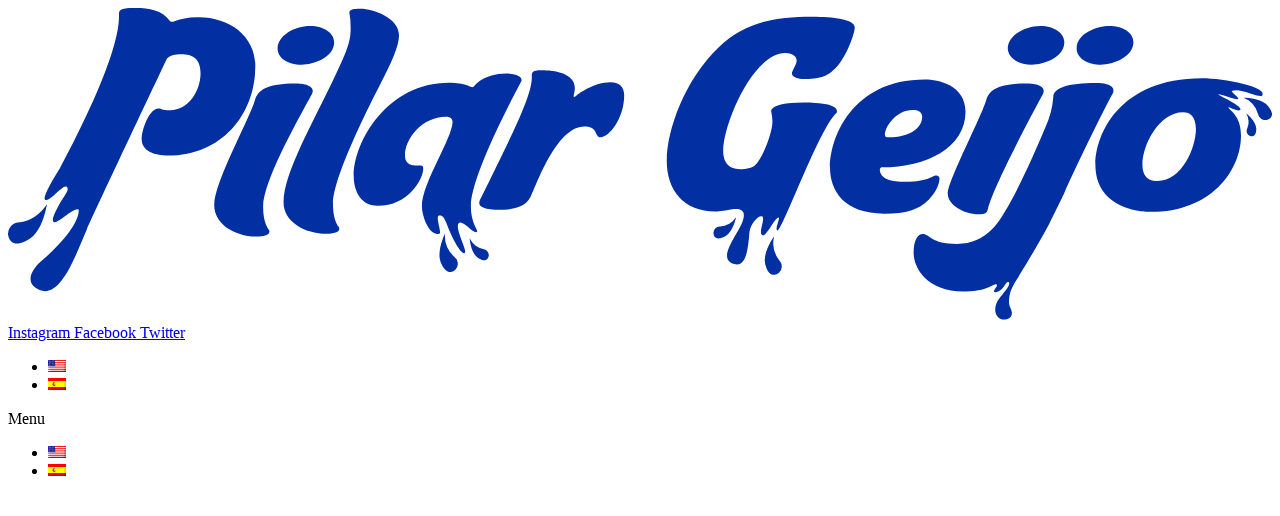

--- FILE ---
content_type: image/svg+xml
request_url: http://pilargeijo.com/wp-content/uploads/2021/07/logos_1.svg
body_size: 5974
content:
<svg id="Capa_1" data-name="Capa 1" xmlns="http://www.w3.org/2000/svg" viewBox="0 0 416.85 103.02"><defs><style>.cls-1{fill:#fff;}</style></defs><path class="cls-1" d="M100.51,27.4c0,.78-1,2.26-1.74,3.66-3.92,7.4-14.64,26.4-14.64,34.59,0,5.57,1.83,7.58,1.83,7.58a1.35,1.35,0,0,1,.26.78c0,1.57-3.74,1.57-4.09,1.57C74.64,75.58,68,71.4,68,65.13c0-7.58,11.5-28.06,13.42-34.6,1-3.48,4.1-5.57,13.42-5.57,1,0,5.66.17,5.66,2.44m-3.66-8.63c3.84,0,10.72-2.35,10.72-7.41,0-2.87-3.14-5.4-7.93-5.4-5.31,0-10.72,3.31-10.72,7.41,0,3,3.14,5.4,7.93,5.4"/><path class="cls-1" d="M113,6.83a23.67,23.67,0,0,0-.43-5.31c0-1.13,1.39-1.31,3.57-1.31,4.62,0,12.81,3.14,12.81,8.8,0,3.75-2.7,9.41-6.19,16.21-1.91,3.74-15.59,30.24-15.59,39.47,0,5.58,1.83,7.58,1.83,7.58a1.42,1.42,0,0,1,.26.78c0,1.49-3.75,1.57-4.1,1.57-7.4,0-14.29-4.09-14.29-10.36,0-9.59,9.59-26.15,16.64-41.05,4.1-8.53,5.49-12,5.49-16.38"/><path class="cls-1" d="M154.71,73.92c-.73,1.39-4.45-3.6-5.83-2.9-1.87.93,1.76,7.43,1.89,9.37s-2.6.16-6.13-9.11c-.92-2.41-1.53-2.87-2.5-2.68-1.34.26,1.07,5.78.12,6-3.27.85-5.76-5.58-5.76-9.23,0-7.5,10.11-22.4,10.11-27.8,0-1.57-1.75-1.65-2.18-1.65-7.84,0-13.51,7.23-13.51,12.72,0,3.31,2.53,3.4,4.19,3.4h.69c.7,0,1.14.08,1.14,1,0,3.57-5,12.37-15,12.37-6.45,0-7.93-6.18-7.93-9.75,0-11.77,11.33-30.94,31.37-30.94,7.23,0,7.4,2.44,8.45,1,0,0,2.88-4.1,10.54-4.1,1.05,0,5,.44,5,2.1a1.06,1.06,0,0,1-.09.52c-.52,1.13-16.64,30.58-16.64,41.3,0,5.57,2.38,7.83,2.09,8.36"/><path class="cls-1" d="M195.4,42.73c-2.09,0-.52-3.57-5.31-3.57-9.41,0-16,20-17.78,23.35s-5.4,4.18-10.1,4.18c-5.06,0-6.8-1-6.8-2.26a2.35,2.35,0,0,1,.26-1c1.48-2.87,5.75-11.59,9.41-19.26,3.84-8,7.67-16.64,7.67-21.17v-.7c0-1,.26-1.74,3.05-1.74,4.53,0,11.15.87,11.15,6.1a21.71,21.71,0,0,1-.43,2.44c0,.52.52.27,1-.18s5.75-4.35,11.15-4.35c3.14,0,4.54,1.74,4.54,4.35,0,7.15-4.71,13.77-7.85,13.77"/><path class="cls-1" d="M248.8,75.1c-1.54-.6,1.2-5.79-.18-6.26-1.09-.37-3.87,2.42-4.1,5.3-.42,5.14-1,11.7-5,10.52-7.41-2.21,5-13.08,2.92-17.19-.63-1.26-2.7-1.06-3.15-1a31,31,0,0,1-5.49.78c-10.62.26-16.55-6.62-16.55-16.73s5.84-26.66,17.07-37.46c8.11-7.76,17.17-10.2,30.94-10.2,6.7,0,14,.88,14,3.49,0,2.26-3.06,10.19-6.1,13.24-2,2-3.75,3.92-10.46,3.92-.43,0-4.18-.08-4.18-1.83,0-1,1.57-3,1.57-4.26s-1.14-2.53-3.75-2.53c-10.63,0-20.48,23.35-20.48,32.33,0,3.39,1.4,6.09,5.67,6.09,1.48,0,4-.35,5-1.48,2.18-2.09,5.58-10.28,5.58-14.38a19.65,19.65,0,0,0-.44-3.39,1.17,1.17,0,0,1,.44-.87c1-1,4-1.92,10.19-1.92,5.67,0,11.07.69,11.07,2.79,0,.26.06.49-.18.69C267.45,40,255.24,74,253.78,73.59c-1.15-.34,1.4-4.87.1-4.28s-3.76,6.3-5.08,5.79"/><path class="cls-1" d="M287.51,53.28c0,3.22,3.74,4.18,8.62,4.18,7.23,0,8.8-2.09,9.94-2.09a1,1,0,0,1,1.13,1c0,2.53-2,5.41-3.57,7-3.31,3.31-7.41,4.62-14.55,4.62-13.51,0-18-7.66-18-15.33,0-9.24,6.89-29,31.37-29,4.27,0,13.33,1.83,13.33,10.63,0,11.76-12.73,18.39-27.63,18.39-.43,0-.6.61-.6.61m10.8-19.61c-5.49,0-9.15,5.58-9.15,8.19,0,.78.52.87,1.48.87,6,0,10.81-2.7,10.81-6.79,0-1.66-1.4-2.27-3.14-2.27"/><path class="cls-1" d="M323.14,66.43c-.26,1.13-.6,1.75-3,1.75-5.15,0-10.2-3.31-10.2-6.71,0-4.36,10.63-24.4,12.64-30.94,1-3.48,4.09-5.57,13.41-5.57,1,0,5.58.17,5.58,2.44a2.32,2.32,0,0,1-.26,1c-2.62,4.88-15.95,29.72-18.13,38m6.54-53.06c0-4.1,5.4-7.41,10.72-7.41,4.79,0,7.93,2.53,7.93,5.4,0,5.06-6.89,7.41-10.72,7.41-4.79,0-7.93-2.44-7.93-5.4"/><path class="cls-1" d="M352.42,13.37c0-5.06,6.89-7.41,10.81-7.41s7.92,1.83,7.92,5.4c0,4.71-6.44,7.41-10.8,7.41-3.57,0-7.93-1.83-7.93-5.4"/><path class="cls-1" d="M376.91,67.39c-4.53,0-18.3-1.74-18.3-15.68,0-9.85,7.84-28.5,35.12-28.5,7.39,0,21.83,2.93,19.92,5.71-.76,1.11-7.38-2.71-10-1.46-.49.23,2.43,2.24,2.05,2.64s-6.26-1.85-6.54-1.6,7.86,3.83,7.3,5.08c-.46,1-4-.92-4-.83,0,1,4.17,2.49,4.17,9.37,0,11.85-10.11,25.27-29.71,25.27m10.63-32.93c-8,0-13.42,10.89-13.42,17.25,0,4.53,2.53,5.49,5,5.49,8,0,12.63-11,12.63-17.08,0-4.27-1.91-5.66-4.18-5.66"/><path class="cls-1" d="M9,92.44c-2.8-2-1.7-5.51,2-8.76,13.58-12,12.28-17,12.28-17-1.36-1-6.91,4.76-8.16,4.14-.93-.47.27-3,1.32-5,2-3.84,4.18-5.74,2.8-6.77-1.08-.82-5.62,5.2-7,4.38-1.23-.73,4.52-9.82,5-10.66,3.4-6.44,19.36-36.49,19.36-50v-1C36.47.08,39.34,0,42,0c4.61,0,8.8.78,11.33,4.18a1.16,1.16,0,0,0,1.13.35,20.39,20.39,0,0,1,8.45-1.48c10,0,18.65,6.18,18.65,16.12,0,16.38-11.42,29.62-28.67,29.62-4.88,0-8.8-1.66-8.8-5.4,0-3.31,2.52-10.2,5.49-10.2,1.22,0,.78.62,3.92.62,5.93,0,10-6.28,10-12.2,0-5.15-3-6.28-6.19-6.28-2.44,0-3.83.44-4.88,1.39,0,0-23.86,50.47-26.49,56.6-4.11,9.54-9.28,24.62-17,19.12"/><path class="cls-1" d="M12.82,64.83s-1.2,8.78-5.95,11.65S.43,77.25.05,75.14a3.73,3.73,0,0,1,3.59-4.27c3.66-.27,7.17-2.81,9.18-6"/><path class="cls-1" d="M407.45,29.66s5.8-.05,8.1,2.76,1.1,4.09-.22,4.53A2.44,2.44,0,0,1,412.22,35a8.16,8.16,0,0,0-4.77-5.37"/><path class="cls-1" d="M408.37,34.86s3.22,2.48,3.28,5-1.16,2.75-2.09,2.42a1.72,1.72,0,0,1-.88-2.41,5.75,5.75,0,0,0-.31-5"/><path class="cls-1" d="M240.09,69.21s-.94,4.86-3.68,6.31-3.61.23-3.75-1a2.08,2.08,0,0,1,2.13-2.27,7,7,0,0,0,5.3-3.08"/><path class="cls-1" d="M252.65,75.49s-3.94,5.32-2.89,9.33,3,3.76,4.34,2.84a2.8,2.8,0,0,0,.31-4.16,9.33,9.33,0,0,1-1.76-8"/><path class="cls-1" d="M144.1,74.62s-3,5.94-1.28,9.74,3.65,3.22,4.78,2.08a2.8,2.8,0,0,0-.4-4.18,9.39,9.39,0,0,1-3.1-7.64"/><path class="cls-1" d="M152.26,76.18s.26,4.64,2.63,6.34,3.33.67,3.61-.42a2,2,0,0,0-1.69-2.38,6.56,6.56,0,0,1-4.55-3.54"/><path class="cls-1" d="M329.61,90.6c-.64.17-1.55,3.05-3.8,3.33-2.06.25,1.51-2.54-.1-2.57-.43,0-2.25,1.24-4.66,1.77a22.88,22.88,0,0,1-5.83.57c-12.64,0-16.56-8.18-16.56-12.8,0-4.36,1.48-6.19,3-6.19C304,74.71,304.33,78,313,78a16.32,16.32,0,0,0,11.68-5c5.05-5.14,13-22.83,17.51-33.72a28.45,28.45,0,0,0,2.53-9.76c0-3,4.36-4.71,14.46-4.71,1,0,5.4.18,5.4,2.44a2.26,2.26,0,0,1-.26,1.05c-2.47,4.48-11,21.64-16.14,33.26-.46,1-4.26,8.73-4.6,9.4-3.7,7.08-9.48,16.45-10.26,17.78-1.66,2.77-2.94,4.41-3.19,7.76-.16,2.24.75,2.62.94,4.17a2.15,2.15,0,0,1-1.22,2.08,2.88,2.88,0,0,1-3.79-1.09c-1-1.75-.33-4.11.78-5.55.66-.89,1.67-2.08,2.34-2.94,1.34-1.73,1.2-2.72.48-2.54"/></svg>

--- FILE ---
content_type: image/svg+xml
request_url: http://pilargeijo.com/wp-content/uploads/2021/08/imagenes_slogan_blanco.svg
body_size: 9026
content:
<svg id="Capa_1" data-name="Capa 1" xmlns="http://www.w3.org/2000/svg" viewBox="0 0 372.32 160.67"><defs><style>.cls-1{fill:#fff;}.cls-2{fill:#d8d555;}</style></defs><path class="cls-1" d="M211,34.83C207.67,34,204.43,33,201.58,32a4.75,4.75,0,0,0-1.49-.36c-5.84-.22-10.84-4.53-10.84-12.44s4.82-13,11.46-13,11,5.19,11,12.45c0,6.31-2.91,10.36-7,11.78v.15c2.44.62,5.11,1.2,7.19,1.56Zm-2.62-16c0-4.92-2.56-10-7.77-10-5.37,0-8,5-8,10.29S195.49,29,200.45,29,208.37,24.43,208.37,18.81Z"/><path class="cls-1" d="M219.76,6.63V21.18c0,5.51,2.44,7.85,5.72,7.85,3.65,0,6-2.41,6-7.85V6.63h3.21V21c0,7.56-4,10.66-9.31,10.66-5,0-8.83-2.89-8.83-10.51V6.63Z"/><path class="cls-1" d="M244.09,6.63V31.22h-3.17V6.63Z"/><path class="cls-1" d="M250.37,31.22V6.63h3.47l7.88,12.44a70.15,70.15,0,0,1,4.41,8l.07,0c-.29-3.28-.36-6.27-.36-10.11V6.63h3V31.22h-3.21l-7.81-12.48a79.47,79.47,0,0,1-4.59-8.21l-.11,0c.18,3.1.25,6.05.25,10.14V31.22Z"/><path class="cls-1" d="M279.78,9.33H272.3V6.63h18.21v2.7H283V31.22h-3.21Z"/><path class="cls-1" d="M297.15,6.63V21.18c0,5.51,2.44,7.85,5.73,7.85,3.65,0,6-2.41,6-7.85V6.63h3.21V21c0,7.56-4,10.66-9.3,10.66-5,0-8.83-2.89-8.83-10.51V6.63Z"/><path class="cls-1" d="M318.31,6.92a36.31,36.31,0,0,1,6.1-.48c3.13,0,5.43.73,6.89,2.05a6.59,6.59,0,0,1,2.15,5.14,7.21,7.21,0,0,1-1.89,5.25c-1.68,1.79-4.42,2.7-7.52,2.7a11,11,0,0,1-2.55-.21v9.85h-3.18Zm3.18,11.85a10.23,10.23,0,0,0,2.62.26c3.84,0,6.17-1.86,6.17-5.25S328,9,324.48,9a12.92,12.92,0,0,0-3,.26Z"/><path class="cls-1" d="M338.46,6.63h3.17V28.55h10.51v2.67H338.46Z"/><path class="cls-1" d="M369.14,19.69h-9.56v8.86h10.66v2.67H356.41V6.63h13.28V9.29H359.58v7.77h9.56Z"/><path class="cls-1" d="M41.65,74.2a15.65,15.65,0,0,1-6.5,1.17C28.22,75.37,23,71,23,62.93,23,55.23,28.22,50,35.85,50a13.07,13.07,0,0,1,5.83,1.1l-.76,2.59a11.49,11.49,0,0,0-5-1c-5.77,0-9.6,3.68-9.6,10.14,0,6,3.47,9.89,9.45,9.89a12.72,12.72,0,0,0,5.18-1Z"/><path class="cls-1" d="M50.48,67.27,47.93,75H44.64L53,50.41h3.83L65.22,75H61.83L59.2,67.27Zm8.06-2.48-2.41-7.08c-.54-1.6-.91-3.06-1.27-4.49h-.08c-.36,1.46-.76,3-1.24,4.45l-2.4,7.12Z"/><path class="cls-1" d="M90.14,64.2c-.18-3.42-.4-7.55-.36-10.61h-.11c-.84,2.88-1.86,5.94-3.1,9.34L82.22,74.86h-2.4l-4-11.71c-1.17-3.47-2.15-6.64-2.85-9.56h-.07c-.07,3.06-.25,7.19-.47,10.87L71.79,75h-3l1.72-24.59h4l4.19,11.9c1,3,1.86,5.73,2.48,8.28h.11c.62-2.48,1.5-5.18,2.59-8.28l4.38-11.9h4L93.86,75h-3.1Z"/><path class="cls-1" d="M99.49,50.71a36.08,36.08,0,0,1,6.09-.48c3.14,0,5.43.73,6.89,2a6.63,6.63,0,0,1,2.16,5.15,7.23,7.23,0,0,1-1.9,5.25c-1.68,1.79-4.42,2.7-7.52,2.7a10.54,10.54,0,0,1-2.55-.22V75H99.49Zm3.17,11.85a10.27,10.27,0,0,0,2.63.26c3.83,0,6.16-1.86,6.16-5.26,0-3.24-2.3-4.81-5.8-4.81a13.83,13.83,0,0,0-3,.25Z"/><path class="cls-1" d="M132.36,63.47H122.8v8.87h10.66V75H119.63V50.41h13.28v2.67H122.8v7.77h9.56Z"/><path class="cls-1" d="M159.33,62.45c0,8.47-5.15,13-11.42,13-6.5,0-11.06-5-11.06-12.48,0-7.81,4.85-12.92,11.42-12.92S159.33,55.16,159.33,62.45Zm-19.09.4c0,5.26,2.85,10,7.85,10S156,68.18,156,62.6c0-4.89-2.55-10-7.85-10S140.24,57.46,140.24,62.85Z"/><path class="cls-1" d="M164.18,75V50.41h3.47l7.88,12.44a70.3,70.3,0,0,1,4.41,8l.08,0c-.3-3.29-.37-6.28-.37-10.11V50.41h3V75h-3.21l-7.81-12.47A79.47,79.47,0,0,1,167,54.32l-.11,0c.18,3.11.25,6.06.25,10.15V75Z"/><path class="cls-1" d="M192.9,67.27,190.34,75h-3.28l8.36-24.59h3.83L207.64,75h-3.39l-2.63-7.73ZM201,64.79l-2.41-7.08c-.54-1.6-.91-3.06-1.27-4.49h-.08c-.36,1.46-.76,3-1.24,4.45l-2.4,7.12Z"/><path class="cls-1" d="M241.17,64.2c-.18-3.42-.4-7.55-.36-10.61h-.11c-.84,2.88-1.86,5.94-3.1,9.34l-4.35,11.93h-2.4l-4-11.71c-1.17-3.47-2.15-6.64-2.85-9.56H224c-.07,3.06-.25,7.19-.47,10.87L222.82,75h-3l1.72-24.59h4.05l4.19,11.9c1,3,1.86,5.73,2.48,8.28h.11c.62-2.48,1.5-5.18,2.59-8.28l4.38-11.9h4.05L244.89,75h-3.1Z"/><path class="cls-1" d="M253.69,50.41V65c0,5.51,2.44,7.84,5.73,7.84,3.65,0,6-2.4,6-7.84V50.41h3.21V64.75c0,7.55-4,10.66-9.3,10.66-5,0-8.83-2.89-8.83-10.51V50.41Z"/><path class="cls-1" d="M274.85,75V50.41h3.47l7.88,12.44a72.09,72.09,0,0,1,4.42,8l.07,0c-.29-3.29-.37-6.28-.37-10.11V50.41h3V75H290.1l-7.8-12.47a77.79,77.79,0,0,1-4.6-8.21l-.11,0c.18,3.11.26,6.06.26,10.15V75Z"/><path class="cls-1" d="M299.59,50.74a45.88,45.88,0,0,1,6.75-.51c4.56,0,7.81,1.06,10,3.07s3.47,4.85,3.47,8.82-1.24,7.3-3.54,9.56-6.09,3.54-10.87,3.54a52.06,52.06,0,0,1-5.77-.29Zm3.18,21.75a20.78,20.78,0,0,0,3.21.18c6.79,0,10.47-3.8,10.47-10.44,0-5.8-3.25-9.48-10-9.48a17.5,17.5,0,0,0-3.72.33Z"/><path class="cls-1" d="M327.8,50.41V75h-3.17V50.41Z"/><path class="cls-1" d="M338.05,67.27,335.5,75h-3.28l8.35-24.59h3.83L352.79,75H349.4l-2.63-7.73Zm8.07-2.48-2.41-7.08c-.55-1.6-.91-3.06-1.28-4.49h-.07c-.37,1.46-.77,3-1.24,4.45l-2.41,7.12Z"/><path class="cls-1" d="M357.14,50.41h3.17V72.34h10.51V75H357.14Z"/><path class="cls-1" d="M52.45,94.53A45.66,45.66,0,0,1,59.2,94c4.56,0,7.81,1.06,10,3.06s3.47,4.86,3.47,8.83-1.24,7.3-3.54,9.56S63,119,58.21,119a51.86,51.86,0,0,1-5.76-.29Zm3.17,21.74a19.58,19.58,0,0,0,3.22.19c6.78,0,10.47-3.8,10.47-10.44,0-5.8-3.25-9.48-10-9.48a17.53,17.53,0,0,0-3.73.33Z"/><path class="cls-1" d="M90.21,107.26H80.66v8.87H91.31v2.66H77.48V94.2H90.76v2.67H80.66v7.77h9.55Z"/><path class="cls-1" d="M108.61,111.06l-2.56,7.73h-3.28l8.35-24.59H115l8.4,24.59H120l-2.62-7.73Zm8.06-2.48-2.41-7.08c-.55-1.61-.91-3.07-1.28-4.49h-.07c-.36,1.46-.76,3-1.24,4.45l-2.41,7.12Z"/><path class="cls-1" d="M145.86,117.7a22.9,22.9,0,0,1-7.55,1.35c-3.72,0-6.79-1-9.2-3.25a12.67,12.67,0,0,1-3.42-9.16C125.72,99.31,130.76,94,139,94a15.21,15.21,0,0,1,6.13,1.13l-.77,2.59a12.61,12.61,0,0,0-5.43-1.06c-6,0-9.89,3.72-9.89,9.89s3.76,9.92,9.49,9.92a10.24,10.24,0,0,0,4.23-.66v-7.33h-5v-2.55h8.1Z"/><path class="cls-1" d="M154.62,94.2v14.56c0,5.51,2.44,7.84,5.73,7.84,3.65,0,6-2.41,6-7.84V94.2h3.21v14.34c0,7.55-4,10.65-9.3,10.65-5,0-8.83-2.88-8.83-10.5V94.2Z"/><path class="cls-1" d="M178.52,111.06,176,118.79h-3.29L181,94.2h3.83l8.39,24.59h-3.39l-2.63-7.73Zm8.06-2.48-2.4-7.08c-.55-1.61-.92-3.07-1.28-4.49h-.07c-.37,1.46-.77,3-1.24,4.45l-2.41,7.12Z"/><path class="cls-1" d="M197.17,114.92a11.19,11.19,0,0,0,5.69,1.61c3.25,0,5.14-1.71,5.14-4.2,0-2.29-1.31-3.61-4.63-4.88-4-1.43-6.49-3.51-6.49-7,0-3.83,3.17-6.68,8-6.68a11.21,11.21,0,0,1,5.44,1.2l-.88,2.59a9.88,9.88,0,0,0-4.67-1.16c-3.36,0-4.63,2-4.63,3.68,0,2.3,1.49,3.43,4.89,4.74,4.15,1.61,6.27,3.62,6.27,7.23,0,3.79-2.81,7.08-8.61,7.08a12.74,12.74,0,0,1-6.27-1.57Z"/><path class="cls-1" d="M228.77,111.06l-2.56,7.73h-3.28l8.35-24.59h3.84l8.39,24.59h-3.4l-2.62-7.73Zm8.06-2.48-2.41-7.08c-.55-1.61-.91-3.07-1.27-4.49h-.08c-.36,1.46-.76,3-1.24,4.45l-2.41,7.12Z"/><path class="cls-1" d="M247.85,94.53a31,31,0,0,1,5.8-.51c3.18,0,5.22.55,6.75,1.79a5.14,5.14,0,0,1,2.05,4.34,5.84,5.84,0,0,1-4.16,5.4v.07a6.35,6.35,0,0,1,5.07,6.17,6.62,6.62,0,0,1-2.08,4.92c-1.72,1.57-4.49,2.3-8.5,2.3a38.34,38.34,0,0,1-4.93-.29ZM251,104.6h2.88c3.35,0,5.32-1.75,5.32-4.12,0-2.89-2.18-4-5.39-4a13.55,13.55,0,0,0-2.81.22Zm0,11.78a16.76,16.76,0,0,0,2.66.15c3.28,0,6.31-1.2,6.31-4.78,0-3.36-2.88-4.74-6.35-4.74H251Z"/><path class="cls-1" d="M271.53,94.2v24.59h-3.17V94.2Z"/><path class="cls-1" d="M290.54,107.26H281v8.87h10.66v2.66H277.81V94.2h13.28v2.67H281v7.77h9.56Z"/><path class="cls-1" d="M296.49,94.53a33,33,0,0,1,6.09-.51c3.4,0,5.59.62,7.12,2a6.11,6.11,0,0,1,1.93,4.67A6.45,6.45,0,0,1,307,107v.11c1.9.66,3,2.41,3.61,5a38.91,38.91,0,0,0,1.9,6.75h-3.28a31.42,31.42,0,0,1-1.65-5.87c-.73-3.4-2-4.67-4.92-4.78h-3v10.65h-3.18Zm3.18,11.2h3.24c3.4,0,5.55-1.86,5.55-4.67,0-3.17-2.3-4.56-5.66-4.6a12.65,12.65,0,0,0-3.13.3Z"/><path class="cls-1" d="M321.85,96.9h-7.48V94.2h18.21v2.7h-7.52v21.89h-3.21Z"/><path class="cls-1" d="M337.29,111.06l-2.56,7.73h-3.28L339.8,94.2h3.83l8.4,24.59h-3.4L346,111.06Zm8.06-2.48-2.41-7.08c-.55-1.61-.91-3.07-1.28-4.49h-.07c-.36,1.46-.76,3-1.24,4.45l-2.41,7.12Z"/><path class="cls-1" d="M355.93,114.92a11.26,11.26,0,0,0,5.7,1.61c3.24,0,5.14-1.71,5.14-4.2,0-2.29-1.31-3.61-4.63-4.88-4-1.43-6.5-3.51-6.5-7,0-3.83,3.18-6.68,8-6.68A11.16,11.16,0,0,1,369,95l-.87,2.59a10,10,0,0,0-4.67-1.16c-3.36,0-4.64,2-4.64,3.68,0,2.3,1.5,3.43,4.89,4.74,4.16,1.61,6.28,3.62,6.28,7.23,0,3.79-2.81,7.08-8.61,7.08a12.75,12.75,0,0,1-6.28-1.57Z"/><polygon class="cls-2" points="216.5 134.44 220.76 143.07 230.29 144.46 223.39 151.18 225.02 160.67 216.5 156.19 207.97 160.67 209.6 151.18 202.71 144.46 212.24 143.07 216.5 134.44"/><polygon class="cls-2" points="250.43 134.44 254.69 143.07 264.22 144.46 257.33 151.18 258.95 160.67 250.43 156.19 241.91 160.67 243.53 151.18 236.64 144.46 246.17 143.07 250.43 134.44"/><polygon class="cls-2" points="284.36 134.44 288.63 143.07 298.16 144.46 291.26 151.18 292.89 160.67 284.36 156.19 275.84 160.67 277.47 151.18 270.57 144.46 280.1 143.07 284.36 134.44"/><polygon class="cls-2" points="318.3 134.44 322.56 143.07 332.09 144.46 325.19 151.18 326.82 160.67 318.3 156.19 309.77 160.67 311.4 151.18 304.5 144.46 314.04 143.07 318.3 134.44"/><polygon class="cls-2" points="352.23 134.44 356.49 143.07 366.02 144.46 359.13 151.18 360.75 160.67 352.23 156.19 343.7 160.67 345.33 151.18 338.44 144.46 347.97 143.07 352.23 134.44"/></svg>

--- FILE ---
content_type: image/svg+xml
request_url: http://pilargeijo.com/wp-content/uploads/2021/07/logos_az.svg
body_size: 5977
content:
<svg id="Capa_1" data-name="Capa 1" xmlns="http://www.w3.org/2000/svg" viewBox="0 0 416.85 103.02"><defs><style>.cls-1{fill:#022fa1;}</style></defs><path class="cls-1" d="M100.51,27.4c0,.78-1,2.26-1.74,3.66-3.92,7.4-14.64,26.4-14.64,34.59,0,5.57,1.83,7.58,1.83,7.58a1.35,1.35,0,0,1,.26.78c0,1.57-3.74,1.57-4.09,1.57C74.64,75.58,68,71.4,68,65.13c0-7.58,11.5-28.06,13.42-34.6,1-3.48,4.1-5.57,13.42-5.57,1,0,5.66.17,5.66,2.44m-3.66-8.63c3.84,0,10.72-2.35,10.72-7.41,0-2.87-3.14-5.4-7.93-5.4-5.31,0-10.72,3.31-10.72,7.41,0,3,3.14,5.4,7.93,5.4"/><path class="cls-1" d="M113,6.83a23.67,23.67,0,0,0-.43-5.31c0-1.13,1.39-1.31,3.57-1.31,4.62,0,12.81,3.14,12.81,8.8,0,3.75-2.7,9.41-6.19,16.21-1.91,3.74-15.59,30.24-15.59,39.47,0,5.58,1.83,7.58,1.83,7.58a1.42,1.42,0,0,1,.26.78c0,1.49-3.75,1.57-4.1,1.57-7.4,0-14.29-4.09-14.29-10.36,0-9.59,9.59-26.15,16.64-41.05,4.1-8.53,5.49-12,5.49-16.38"/><path class="cls-1" d="M154.71,73.92c-.73,1.39-4.45-3.6-5.83-2.9-1.87.93,1.76,7.43,1.89,9.37s-2.6.16-6.13-9.11c-.92-2.41-1.53-2.87-2.5-2.68-1.34.26,1.07,5.78.12,6-3.27.85-5.76-5.58-5.76-9.23,0-7.5,10.11-22.4,10.11-27.8,0-1.57-1.75-1.65-2.18-1.65-7.84,0-13.51,7.23-13.51,12.72,0,3.31,2.53,3.4,4.19,3.4h.69c.7,0,1.14.08,1.14,1,0,3.57-5,12.37-15,12.37-6.45,0-7.93-6.18-7.93-9.75,0-11.77,11.33-30.94,31.37-30.94,7.23,0,7.4,2.44,8.45,1,0,0,2.88-4.1,10.54-4.1,1.05,0,5,.44,5,2.1a1.06,1.06,0,0,1-.09.52c-.52,1.13-16.64,30.58-16.64,41.3,0,5.57,2.38,7.83,2.09,8.36"/><path class="cls-1" d="M195.4,42.73c-2.09,0-.52-3.57-5.31-3.57-9.41,0-16,20-17.78,23.35s-5.4,4.18-10.1,4.18c-5.06,0-6.8-1-6.8-2.26a2.35,2.35,0,0,1,.26-1c1.48-2.87,5.75-11.59,9.41-19.26,3.84-8,7.67-16.64,7.67-21.17v-.7c0-1,.26-1.74,3.05-1.74,4.53,0,11.15.87,11.15,6.1a21.71,21.71,0,0,1-.43,2.44c0,.52.52.27,1-.18s5.75-4.35,11.15-4.35c3.14,0,4.54,1.74,4.54,4.35,0,7.15-4.71,13.77-7.85,13.77"/><path class="cls-1" d="M248.8,75.1c-1.54-.6,1.2-5.79-.18-6.26-1.09-.37-3.87,2.42-4.1,5.3-.42,5.14-1,11.7-5,10.52-7.41-2.21,5-13.08,2.92-17.19-.63-1.26-2.7-1.06-3.15-1a31,31,0,0,1-5.49.78c-10.62.26-16.55-6.62-16.55-16.73s5.84-26.66,17.07-37.46c8.11-7.76,17.17-10.2,30.94-10.2,6.7,0,14,.88,14,3.49,0,2.26-3.06,10.19-6.1,13.24-2,2-3.75,3.92-10.46,3.92-.43,0-4.18-.08-4.18-1.83,0-1,1.57-3,1.57-4.26s-1.14-2.53-3.75-2.53c-10.63,0-20.48,23.35-20.48,32.33,0,3.39,1.4,6.09,5.67,6.09,1.48,0,4-.35,5-1.48,2.18-2.09,5.58-10.28,5.58-14.38a19.65,19.65,0,0,0-.44-3.39,1.17,1.17,0,0,1,.44-.87c1-1,4-1.92,10.19-1.92,5.67,0,11.07.69,11.07,2.79,0,.26.06.49-.18.69C267.45,40,255.24,74,253.78,73.59c-1.15-.34,1.4-4.87.1-4.28s-3.76,6.3-5.08,5.79"/><path class="cls-1" d="M287.51,53.28c0,3.22,3.74,4.18,8.62,4.18,7.23,0,8.8-2.09,9.94-2.09a1,1,0,0,1,1.13,1c0,2.53-2,5.41-3.57,7-3.31,3.31-7.41,4.62-14.55,4.62-13.51,0-18-7.66-18-15.33,0-9.24,6.89-29,31.37-29,4.27,0,13.33,1.83,13.33,10.63,0,11.76-12.73,18.39-27.63,18.39-.43,0-.6.61-.6.61m10.8-19.61c-5.49,0-9.15,5.58-9.15,8.19,0,.78.52.87,1.48.87,6,0,10.81-2.7,10.81-6.79,0-1.66-1.4-2.27-3.14-2.27"/><path class="cls-1" d="M323.14,66.43c-.26,1.13-.6,1.75-3,1.75-5.15,0-10.2-3.31-10.2-6.71,0-4.36,10.63-24.4,12.64-30.94,1-3.48,4.09-5.57,13.41-5.57,1,0,5.58.17,5.58,2.44a2.32,2.32,0,0,1-.26,1c-2.62,4.88-15.95,29.72-18.13,38m6.54-53.06c0-4.1,5.4-7.41,10.72-7.41,4.79,0,7.93,2.53,7.93,5.4,0,5.06-6.89,7.41-10.72,7.41-4.79,0-7.93-2.44-7.93-5.4"/><path class="cls-1" d="M352.42,13.37c0-5.06,6.89-7.41,10.81-7.41s7.92,1.83,7.92,5.4c0,4.71-6.44,7.41-10.8,7.41-3.57,0-7.93-1.83-7.93-5.4"/><path class="cls-1" d="M376.91,67.39c-4.53,0-18.3-1.74-18.3-15.68,0-9.85,7.84-28.5,35.12-28.5,7.39,0,21.83,2.93,19.92,5.71-.76,1.11-7.38-2.71-10-1.46-.49.23,2.43,2.24,2.05,2.64s-6.26-1.85-6.54-1.6,7.86,3.83,7.3,5.08c-.46,1-4-.92-4-.83,0,1,4.17,2.49,4.17,9.37,0,11.85-10.11,25.27-29.71,25.27m10.63-32.93c-8,0-13.42,10.89-13.42,17.25,0,4.53,2.53,5.49,5,5.49,8,0,12.63-11,12.63-17.08,0-4.27-1.91-5.66-4.18-5.66"/><path class="cls-1" d="M9,92.44c-2.8-2-1.7-5.51,2-8.76,13.58-12,12.28-17,12.28-17-1.36-1-6.91,4.76-8.16,4.14-.93-.47.27-3,1.32-5,2-3.84,4.18-5.74,2.8-6.77-1.08-.82-5.62,5.2-7,4.38-1.23-.73,4.52-9.82,5-10.66,3.4-6.44,19.36-36.49,19.36-50v-1C36.47.08,39.34,0,42,0c4.61,0,8.8.78,11.33,4.18a1.16,1.16,0,0,0,1.13.35,20.39,20.39,0,0,1,8.45-1.48c10,0,18.65,6.18,18.65,16.12,0,16.38-11.42,29.62-28.67,29.62-4.88,0-8.8-1.66-8.8-5.4,0-3.31,2.52-10.2,5.49-10.2,1.22,0,.78.62,3.92.62,5.93,0,10-6.28,10-12.2,0-5.15-3-6.28-6.19-6.28-2.44,0-3.83.44-4.88,1.39,0,0-23.86,50.47-26.49,56.6-4.11,9.54-9.28,24.62-17,19.12"/><path class="cls-1" d="M12.82,64.83s-1.2,8.78-5.95,11.65S.43,77.25.05,75.14a3.73,3.73,0,0,1,3.59-4.27c3.66-.27,7.17-2.81,9.18-6"/><path class="cls-1" d="M407.45,29.66s5.8-.05,8.1,2.76,1.1,4.09-.22,4.53A2.44,2.44,0,0,1,412.22,35a8.16,8.16,0,0,0-4.77-5.37"/><path class="cls-1" d="M408.37,34.86s3.22,2.48,3.28,5-1.16,2.75-2.09,2.42a1.72,1.72,0,0,1-.88-2.41,5.75,5.75,0,0,0-.31-5"/><path class="cls-1" d="M240.09,69.21s-.94,4.86-3.68,6.31-3.61.23-3.75-1a2.08,2.08,0,0,1,2.13-2.27,7,7,0,0,0,5.3-3.08"/><path class="cls-1" d="M252.65,75.49s-3.94,5.32-2.89,9.33,3,3.76,4.34,2.84a2.8,2.8,0,0,0,.31-4.16,9.33,9.33,0,0,1-1.76-8"/><path class="cls-1" d="M144.1,74.62s-3,5.94-1.28,9.74,3.65,3.22,4.78,2.08a2.8,2.8,0,0,0-.4-4.18,9.39,9.39,0,0,1-3.1-7.64"/><path class="cls-1" d="M152.26,76.18s.26,4.64,2.63,6.34,3.33.67,3.61-.42a2,2,0,0,0-1.69-2.38,6.56,6.56,0,0,1-4.55-3.54"/><path class="cls-1" d="M329.61,90.6c-.64.17-1.55,3.05-3.8,3.33-2.06.25,1.51-2.54-.1-2.57-.43,0-2.25,1.24-4.66,1.77a22.88,22.88,0,0,1-5.83.57c-12.64,0-16.56-8.18-16.56-12.8,0-4.36,1.48-6.19,3-6.19C304,74.71,304.33,78,313,78a16.32,16.32,0,0,0,11.68-5c5.05-5.14,13-22.83,17.51-33.72a28.45,28.45,0,0,0,2.53-9.76c0-3,4.36-4.71,14.46-4.71,1,0,5.4.18,5.4,2.44a2.26,2.26,0,0,1-.26,1.05c-2.47,4.48-11,21.64-16.14,33.26-.46,1-4.26,8.73-4.6,9.4-3.7,7.08-9.48,16.45-10.26,17.78-1.66,2.77-2.94,4.41-3.19,7.76-.16,2.24.75,2.62.94,4.17a2.15,2.15,0,0,1-1.22,2.08,2.88,2.88,0,0,1-3.79-1.09c-1-1.75-.33-4.11.78-5.55.66-.89,1.67-2.08,2.34-2.94,1.34-1.73,1.2-2.72.48-2.54"/></svg>